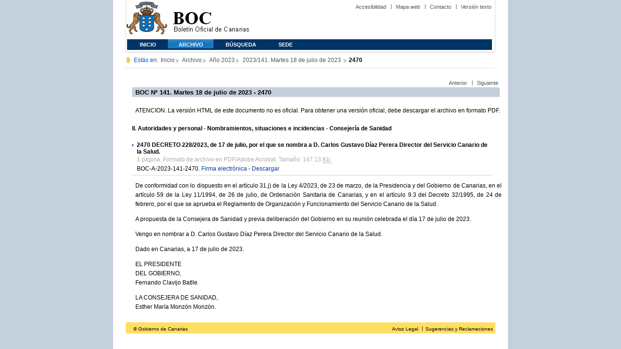

--- FILE ---
content_type: text/html
request_url: https://www.gobiernodecanarias.org/boc/2023/141/093.html
body_size: 8318
content:
<!DOCTYPE html PUBLIC "-//W3C//DTD XHTML 1.0 Transitional//EN" "http://www.w3.org/TR/xhtml1/DTD/xhtml1-transitional.dtd">
<HTML lang="es-ES">
<HEAD>
    
	<TITLE>
    BOC - 2023/141.
    Martes 18 de julio de 2023
    - 2470
</TITLE>

	<meta http-equiv="Content-Type" content="text/html;charset=UTF-8">
	
	

    <META NAME="summary"        CONTENT="DECRETO 228/2023, de 17 de julio, por el que se nombra a D. Carlos Gustavo Díaz Perera Director del Servicio Canario de la Salud.">
    <META NAME="plainsummary"   CONTENT="DECRETO 228/2023, de 17 de julio, por el que se nombra a D. Carlos Gustavo Díaz Perera Director del Servicio Canario de la Salud.">
    
    <META NAME="keywords"       CONTENT="">                
    <META NAME="documentnumber" CONTENT="141">
    <META NAME="documentdate"   CONTENT="2023-07-18">

    

    
    <META NAME="entity"         CONTENT="Consejería de Sanidad">                    
    <META NAME="plainentity"    CONTENT="Consejería de Sanidad">

    <META NAME="typedocument"   CONTENT="2">                    



	
	<script type="text/javascript" src="https://www.gobiernodecanarias.org/boc/boc.js"></script> 
	<script type="text/javascript" src="/boc/boc_index.js"></script> 
	<link rel="icon" type="image/png" href="https://www.gobiernodecanarias.org/boc/favicon.ico">
	<link href="https://www.gobiernodecanarias.org/gc/css/estilos.css" rel="stylesheet" type="text/css" media="screen" />
	<link href="https://www.gobiernodecanarias.org/gc/css/imprime.css" rel="stylesheet" type="text/css" media="print"/>
	<link href="https://www.gobiernodecanarias.org/gc/css/voz.css" rel="stylesheet" type="text/css" media="aural"/>
	<link href="https://www.gobiernodecanarias.org/boc/css/boc.css" rel="stylesheet" type="text/css" media="screen" />
</HEAD>

<BODY>
<div id="principal_interior">
    <div id="bloq_menu">

        
		<h1 class="bulletin"><a class="gob" href="/" title="Le lleva a la p&aacute;gina principal del Gobierno de Canarias - Opciones de accesibilidad (tecla de acceso: i)" accesskey="i">Gobierno de Canarias</a></h1>
		<h1 class="bulletin"><a class="cac" href="/" title="Le lleva a la p&aacute;gina principal del Gobierno de Canarias - Opciones de accesibilidad (tecla de acceso: i)" accesskey="i">Comunidad Autónoma de Canarias</a></h1>
		<h1 class="bulletin"><a class="boc" href="/boc" title="Le lleva a la página principal del Boletín Oficial de Canarias - Opciones de accesibilidad (tecla de acceso: c)" accesskey="c">Boletín Oficial de Canarias</a></h1>
		
        <div id="listado_superior">
			
			<ul>
				<li class="nobarra"><a href="/boc/accesibilidad.html" accesskey="a" title="Opciones de accesibilidad (tecla de acceso: a)">Accesibilidad</a></li>
				<li><a href="/boc/mapa.html" accesskey="m" title="Índice de contenidos (tecla de acceso: m)">Mapa web</a></li>
				<li><a href="/boc/contacto.htm" accesskey="o" title="Contacte con nosotros (tecla de acceso: o)">Contacto</a></li>
                
    <li><a href="/boc/archivo/2023/141/pda/093.html" accesskey="t" title="Versión solo texto (tecla de acceso: t)">Versión texto</a></li>

			</ul>
		</div>

		
		<div class="menu">
			<ul class="men">
				
				<li class="inactive"><a href="/boc" accesskey="1" title="Página principal (tecla de acceso: 1)">Inicio</a></li>
				<li class="selec"><a href="/boc/archivo" accesskey="2" title="Archivo (tecla de acceso: 2)">Archivo</a></li>
				<li class="inactive"><a href="/boc/busqueda.html" accesskey="3" title="Búsqueda (tecla de acceso: 3)">Búsqueda</a></li>
				<li class="inactive"><a href="https://sede.gobiernodecanarias.org/boc" accesskey="4" title="SEDE (tecla de acceso: 4)">SEDE</a></li>
			</ul>
		</div>
	</div>

	<div class="espacio"></div>
    
	
	<div id="migas">
	    <p class="txt">Est&aacute;s en:</p>
        
    <ul>
        <li><a href="/boc" title="Ir a Inicio">Inicio</a></li>
        <li><a href="/boc/archivo" title="Ir a Archivo">Archivo</a></li>
        <li><a href="/boc/2023/index.html" title="Ir al archivo del año 2023">Año 2023</a></li>
        <li>
            <a href="/boc/2023/141/index.html"
                 title="Ir al boletín 2023/141">
                2023/141.
                Martes 18 de julio de 2023
            </a>
        </li>
        <li><strong>2470</strong></li>
    </ul>

    </div>

	
    
	<div id="bloq_interior" class="bulletin">
        

    <div class="bloq_der_grande">
        <div class="conten">

            <div id="listado_superior">

                <ul>
                        <li class="nobarra" >
                            <a href="/boc/2023/141/092.html">Anterior</a>
                        </li>
                    
                        <li class="">
                            <a href="/boc/2023/141/094.html">Siguiente</a>
                        </li>
                    </ul>

            </div>

            <div class="espacio"></div>

            <h2>BOC Nº 141.  Martes 18 de julio de 2023 - 2470</h2>

            <div class="msg_no_oficial">
                <p>ATENCION. La versión HTML de este documento no es oficial. Para obtener una versión oficial, debe descargar el archivo en formato PDF.</p>
            </div>

            <h5 class="article_title">
                II. Autoridades y personal
                 - Nombramientos, situaciones e incidencias 
                 - Consejería de Sanidad 
            </h5>

            <h3 style="margin-bottom:0px; margin-top:0px;">
                <b>2470</b>
                
                DECRETO 228/2023, de 17 de julio, por el que se nombra a D. Carlos Gustavo Díaz Perera Director del Servicio Canario de la Salud.
                
                <p class="justificado" style="margin-bottom:0px; margin-top:0px; margin-left:0px;">
                    <span class="document_info">
                        
                            1 página.
                        
                        Formato de archivo en PDF/Adobe Acrobat.
                        Tamaño: 147.13 <abbr title="Kilobytes" xml:lang="en">Kb.</abbr>
                    </span>
                    <br/>
                    <span class="cve">BOC-A-2023-141-2470. 
                    <a title="Descargar la firma electrónica" href="https://sede.gobiernodecanarias.org/boc/boc-a-2023-141-2470.xsign">Firma electrónica</a>
                    - <a title="Descargar en formato PDF" href="https://sede.gobiernodecanarias.org/boc/boc-a-2023-141-2470.pdf">Descargar</a>
                    </span>
                </p>
            </h3>
                    <p class="justificado">
				        De conformidad con lo dispuesto en el artículo 31.j) de la Ley 4/2023, de 23 de marzo, de la Presidencia y del Gobierno de Canarias, en el artículo 59 de la Ley 11/1994, de 26 de julio, de Ordenación Sanitaria de Canarias, y en el artículo 9.3 del Decreto 32/1995, de 24 de febrero, por el que se aprueba el Reglamento de Organización y Funcionamiento del Servicio Canario de la Salud.
                    </p>
                    <p class="justificado">
				        A propuesta de la Consejera de Sanidad y previa deliberación del Gobierno en su reunión celebrada el día 17 de julio de 2023.
                    </p>
                    <p class="justificado">
				        Vengo en nombrar a D. Carlos Gustavo Díaz Perera Director del Servicio Canario de la Salud.
                    </p>
                    <p class="justificado">
				        Dado en Canarias, a 17 de julio de 2023.
                    </p>
                    <p class="justificado">
				        EL PRESIDENTE<br />
DEL GOBIERNO,<br />
Fernando Clavijo Batlle.
                    </p>
                    <p class="justificado">
				        LA CONSEJERA DE SANIDAD,<br />
Esther María Monzón Monzón.
                    </p></div>
    </div>

	</div>

    
    <div id="pie">
        <p class="izda">&copy; Gobierno de Canarias</p>
            <div class="dcha">
                <ul>
                    <li class="nobarra3"><a href="/avisolegal.html" title="Aviso legal">Aviso Legal</a></li>
                    <li><a href="/sugrec/" title="Sugerencias y Reclamaciones">Sugerencias y Reclamaciones</a></li>
                </ul>
            </div>
        </div>
    </div>

</body>
</html>



--- FILE ---
content_type: text/css
request_url: https://www.gobiernodecanarias.org/boc/css/boc.css
body_size: 5588
content:
body
{
   font-size: 75%;
}

/*-------------Para permitir varios logotipos en la cabecera----------------*/
#bloq_menu h1
{
float: none;
}


/* <--- TEMPORAL POR SUBIDA A EXPLOTACION 12/12/08 ---> */

#bloq_menu h1 a 

{

background:url(../img/logo.gif) no-repeat;

float:left;

height:74px;

padding:0 0 7px;

text-decoration:none;

width:127px;

}


/*-------------Ocultacion del logotipo del Gobierno de Canarias----------------*/
#bloq_menu h1.bulletin a.gob
{
display: none;
}

/*-------------Logotipo de los perros de la Comunidad Autonoma----------------*/
#bloq_menu h1.bulletin a.cac 
{
background:url(../img/logo_cac.png) no-repeat;
float:left;
height:74px;
padding:0 0 7px;
text-decoration:none;
width:85px;
}

#bloq_menu h1.site a.cac
{
display: none;
}

/*-------------Logotipo del BOC----------------*/
#bloq_menu h1 a.boc 
{
background:url(../img/logo_boc.png) no-repeat;
float:left;
height:74px;
padding:0 0 7px;
text-decoration:none;
width:180px;
}

/*------------Icono del calendario de b�squeda avanzada-------------*/
div.formestilo fieldset input.icon_calendar
{
border: 0px;
width:16px;
height:15px;
margin: 2px;
padding: 0px;
}

img.icon_pdf
{
height:15px;
width: 15px;
}

/*------------Estilos formulario-------------*/
div.formestilo fieldset label.columna
{
float: left; 
display: block;
}

#formulario .btn_busc
{
cursor: pointer;
padding: 0;
}

/*------------Estilos para el iframe de b�squeda-------------*/
iframe.menu
{
height:590px;
width:152px;
border-style: none;
}

/*------------Estilos para ocultar el panel izquierdo-------------*/
div.bulletin div.bloq_izd
{
display: none;
}

div.bulletin div.bloq_der_grande
{
float: left;
width: 100%;
}

div.menu_izq p.menu_link {
   text-align: left;
   margin-left: 3px;
}

/*------------Fuente titulo boletín-------------*/
.conten h2
{
font-size: 1.1em;
}

.conten h2 a:link, .conten h2 a:visited
{
color: #003399;
}

/*-----------Enlaces a otros boletines -----------*/
.conten a.otroboc:link, .conten a.otroboc:visited
{
color: #003399;
}

/*------------Enlace a anuncio en sumario-------------*/
.conten LI.justificado A.abstract:link, .conten LI.justificado A.abstract:visited
{
color:#000;
}

/*------------ Informacíon descriptiva de un documento pdf -------------*/
.document_info
{
    color: #aaaaaa;
}

/*------------Estilos específicos de los resultados de la búsqueda-------------*/

.barra_navegacion 
{
margin-top: 1ex;
}

.barra_navegacion .pagina_actual
{
font-weight:bold;
}

.barra_navegacion a, .barra_navegacion a:link, .barra_navegacion a:visited
{
color: #003399;
}

/*#listado_superior ul li a, #listado_superior ul li a:link, #listado_superior ul li a:visited
{
color: #003399;
}*/

.result a, .result a:link
{
color: #003399;
}

.result .g
{
margin-top: 1em; 
margin-bottom: 1em;
}

.result .g .url
{
color: #808080;
}

.result .g .size_date
{
color: #808080;
}

.result .g a.cache, .result .g .cache a.cache:link, .result a.cache:visited
{
color: #7777CC;
}

.p
{
color:#cc0000;
}

/*  */
.conten h3.titboc 
{
background:url(../img/flecha_menulat.gif) no-repeat left top;
border-bottom: 1px dotted #a4a4a4;
color:#000;
font: 1.1em tahoma,geneva,arial,sans-serif;
padding:0 0 3px 10px;
width:96%;
}

.conten  h4
{
font:bold 1.2em tahoma,geneva,arial,sans-serif;
}

.conten  h5
{
font:bold 1em tahoma,geneva,arial,sans-serif;
}

.conten .entity
{
background:url(../img/flecha_menulat.gif) no-repeat;
font-weight:bold;
padding:0 0 0px 10px;
}


/*Estilos para la colocacion de los a�os en el archivo*/
span.anno_archivo
{
float: left; 
width: 40px;
}

span.fin_archivo
{
display: block; 
clear: both; 
padding: 3px;
}

/*-------------- Estilos para las reglas de las suscripicones -------------------*/	

div.right {
	text-align: right;
}

div.toolbar {
    background:url(../img/maqueta/borde_bajo_migas.gif) repeat-x left bottom;	
}

div.label {
   margin:  2px 0px 0px 0px;
   padding: 3px 0px 3px 15px;
   width: 75%;
   float: left;
   text-align: left; 
}

div.operation {
    margin:  2px 0px 0px 0px;
    width: 15%;
	float: left;
	text-align: right;
} 

div.bloq_der_grande div.operation {
	margin: 2px;
}

div.bloq_der_grande div.label {
	margin: 2px 10px 2px 5px;
}

div.menu_izq a {
	text-align: center;
}

body div.error {
	text-align: center;
}

div.error {
	margin-left: auto;
	margin-right: auto;
	width: 430px;
	padding: 10px;	
	text-align: center;
	font-weight: bold;	
	color: red;
}

div.success {
	margin-left: auto;
	margin-right: auto;
	width: 430px;
	padding: 10px;
	text-align: center;
	font-weight: bold;	
	color: black;
}

form input.btn_busc {
   width:   46px;
   height:  18px;
   border:	0px;
   padding: 0px;
   margin:  0px;
}

div.section {	
	width: 90%;
	clear: both;
	padding-top: 15px;
}

input.checkbox {
	padding: 0px;
	margin: 0px;
	margin-right: 10px;
}

div.section div.right {
	padding: 0px;
	margin: 0px;
}

input.disabled {
	color: #6c6c6c;
}

div.disabled {
	color: #6c6c6c;	
}

div.menu {
   height:570px;
   width:152px; 
   border: 0;
}

/*-------------- Estilos para los enlaces visitados -------------------*/	

.conten p.justificado_boc {text-align:justify;}
.conten p.justificado_boc a:link {text-decoration:none; color:#003399}
.conten p.justificado_boc a:hover {text-decoration:underline; color:#003399}
.conten p.justificado_boc a:visited {color:#990099}

.conten ul li.justificado_boc {text-align:justify;}
.conten ul li.justificado_boc a:link {text-decoration:none; color:#003399}
.conten ul li.justificado_boc a:hover {text-decoration:underline; color:#003399}
.conten ul li.justificado_boc a:visited {color:#990099}


--- FILE ---
content_type: text/css
request_url: https://www.gobiernodecanarias.org/gc/css/google.css
body_size: 3552
content:
#pestanias {
	margin-bottom: 12px;
	float: center;
	width: 100%;
}

.pest {
	float: left;
	text-align: center;
	width: 13em;
	border: 1px solid #D7D7D7;
	background-color: #e5ecf9;
	height: 25px;
}

* html .pest {
	width: 9.05em;
	w\idth: 8.9em;
}

.pest a,.pest input {
	font: 1em Arial, Helvetica, sans-serif;
	color: #888;
	border: none;
	background-color: #e5ecf9;
	cursor: pointer;
}

.pest input,.pestSel input {
	margin-top: 2px;
}

.pestSel {
	float: left;
	text-align: center;
	width: 13em;
	border: 1px solid #B9B9B9;
	border-bottom: 1px solid #fff;
	background: #fff url(../img/backgSel.gif) repeat-x bottom;
	min-height: 25px;
}

* html .pestSel {
	height: 25px;
	width: 13em;
	w\idth: 10em;
}

.pestSel a,.pestSel input {
	font: 1em Arial, Helvetica, sans-serif;
	color: #B12818;
	border: none;
	background-color: transparent;
	cursor: pointer;
}

.pest span,.pestSel span {
	padding: 5px 0;
}

#pst_1,#pst_2,#pst_3,#pst_4,#pst_5 {
	display: none;
}

#frmPestanias,#frmPaginar,#frmOrdena {
	float: none;
	margin: 0;
	padding: 0;
	width: auto;
}

/*Declaracion de los border redondeados de las capas*/ /*lineas*/
.t {
	background: url(../img/dot.gif) 0 0 repeat-x;
}

.b {
	background: url(../img/dot.gif) 0 100% repeat-x;
}

.l {
	background: url(../img/dot.gif) 0 0 repeat-y;
}

.r {
	background: url(../img/dot.gif) 100% 0 repeat-y;
}

/*cierres*/
.tl {
	background: url(../img/upLeft.gif) 0 0 no-repeat;
}

.tr {
	background: url(../img/upRight.gif) 100% 0 no-repeat;
	padding: 2px;
}

/*redondeo de las capas del item seleccionado*/ /*lineas*/
.ts {
	background: url(../img/dots.gif) 0 0 repeat-x;
}

.bs {
	background: url(../img/dots.gif) 0 100% repeat-x;
}

.ls {
	background: url(../img/dots.gif) 0 0 repeat-y;
}

.rs {
	background: url(../img/dots.gif) 100% 0 repeat-y;
}

/*cierres*/
.tls {
	background: url(../img/upLefts.gif) 0 0 no-repeat;
}

.trs {
	background: url(../img/upRights.gif) 100% 0 no-repeat;
	padding: 2px;
}

.p,.d,.s {
	font-family: arial, helvetica, sans-serif
}

.p,.s {
	color: #000000
}

.n {
	color: #000000
}

.d,.p,.s {
	background-color: #ffffff;
}

.g {
	margin-top: 1em;
	margin-bottom: 1em
}

.g a:link {
	color: #00c
}

.g a:visited {
	color: #551A8B
}

.g a:active {
	color: red
}

.l {
	color: #003366
}

.w,.w a:link {
	color: #0000cc
}

.keymatch DIV {
	background-color: #FFFEEB;
}

.f,.f:link,.f a:link,.a:link,.a .f:link,.s .f:link,.s .a:link,.s .a .f:link,.s:link 
	, .s:visited  , .s:active {
	color: #7777cc
}

.f a:visited {
	color: #551a8b
}

.f a:active {
	color: #ff0000
}

.t {
	color: #000000
}

.t {
	background-color: #ffffff
}

.z {
	display: none
}

.i,.i:link {
	color: #a90a08
}

.a {
	color: #008000
}

div.n {
	margin-top: 1ex
}

.n a {
	color: #000000
}

.n .i {
	font-weight: bold
}

.q a:visited,.q a:link,.q a:active,.q {
	color: #0000cc;
}

.b,.b a {
	color: #0000cc;
	font-weight: bold
}

.d {
	margin-right: 1em;
	margin-left: 1em;
}

div.oneboxResults {
	max-height: 150px;
	overflow: hidden;
}

/*div.collection_menu {padding: 0,5px,0,5px}*/
.entreSel {google .css (line 18) background:#FFFFFFurl(../img/backgSel.gif)repeat-xscrollcenterbottom;
	border-color: #FFFFFF rgb(185, 185, 185) rgb(185, 185, 185);
	border-style: solid;
	border-width: 1px;
	float: left;
	min-height: 25px;
	text-align: center;
	width: 0.3125em;
}